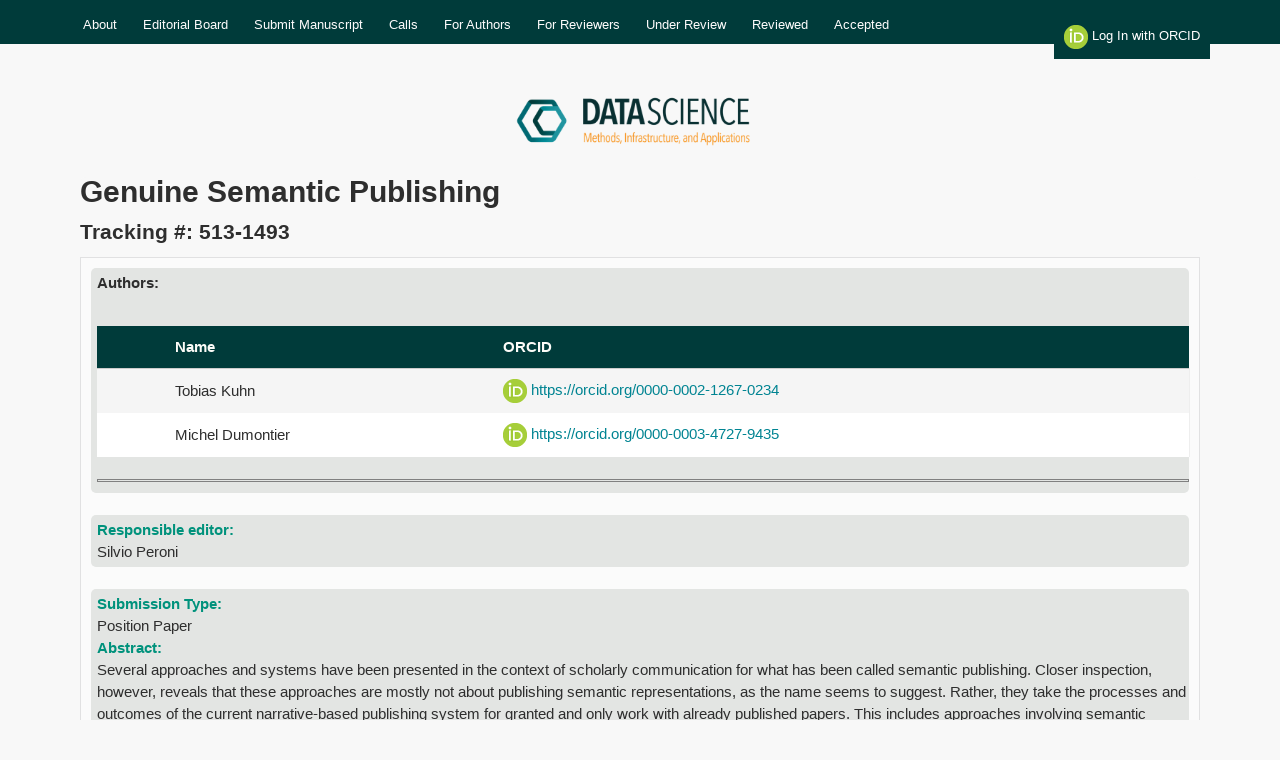

--- FILE ---
content_type: text/html; charset=utf-8
request_url: https://datasciencehub.net/paper/genuine-semantic-publishing-0
body_size: 19692
content:

<!DOCTYPE html>
<!--[if lt IE 7]><html class="lt-ie9 lt-ie8 lt-ie7" lang="en" dir="ltr"><![endif]-->
<!--[if IE 7]><html class="lt-ie9 lt-ie8" lang="en" dir="ltr"><![endif]-->
<!--[if IE 8]><html class="lt-ie9" lang="en" dir="ltr"><![endif]-->
<!--[if gt IE 8]><!--><html lang="en" dir="ltr" prefix="content: http://purl.org/rss/1.0/modules/content/ dc: http://purl.org/dc/terms/ foaf: http://xmlns.com/foaf/0.1/ og: http://ogp.me/ns# rdfs: http://www.w3.org/2000/01/rdf-schema# sioc: http://rdfs.org/sioc/ns# sioct: http://rdfs.org/sioc/types# skos: http://www.w3.org/2004/02/skos/core# xsd: http://www.w3.org/2001/XMLSchema#"><!--<![endif]-->
<head>
<meta charset="utf-8" />
<meta name="Generator" content="Drupal 7 (http://drupal.org)" />
<link rel="canonical" href="/paper/genuine-semantic-publishing-0" />
<link rel="shortlink" href="/node/513" />
<link rel="shortcut icon" href="https://datasciencehub.net/sites/default/files/favicon-96x96.png" type="image/png" />
<meta name="viewport" content="width=device-width, initial-scale=1" />
<meta name="MobileOptimized" content="width" />
<meta name="HandheldFriendly" content="true" />
<meta name="apple-mobile-web-app-capable" content="yes" />
<title>Genuine Semantic Publishing | Data Science</title>
<style type="text/css" media="all">
@import url("https://datasciencehub.net/modules/system/system.base.css?t4kojz");
@import url("https://datasciencehub.net/modules/system/system.menus.css?t4kojz");
@import url("https://datasciencehub.net/modules/system/system.messages.css?t4kojz");
@import url("https://datasciencehub.net/modules/system/system.theme.css?t4kojz");
</style>
<style type="text/css" media="all">
@import url("https://datasciencehub.net/misc/ui/jquery.ui.core.css?t4kojz");
@import url("https://datasciencehub.net/misc/ui/jquery.ui.theme.css?t4kojz");
</style>
<style type="text/css" media="all">
@import url("https://datasciencehub.net/modules/comment/comment.css?t4kojz");
@import url("https://datasciencehub.net/modules/field/theme/field.css?t4kojz");
@import url("https://datasciencehub.net/sites/all/modules/logintoboggan/logintoboggan.css?t4kojz");
@import url("https://datasciencehub.net/modules/node/node.css?t4kojz");
@import url("https://datasciencehub.net/modules/search/search.css?t4kojz");
@import url("https://datasciencehub.net/modules/user/user.css?t4kojz");
@import url("https://datasciencehub.net/sites/all/modules/views/css/views.css?t4kojz");
</style>
<style type="text/css" media="all">
@import url("https://datasciencehub.net/sites/all/modules/ctools/css/ctools.css?t4kojz");
@import url("https://datasciencehub.net/sites/all/modules/ctools/css/modal.css?t4kojz");
@import url("https://datasciencehub.net/sites/default/modules/modal_forms/css/modal_forms_popup.css?t4kojz");
@import url("https://datasciencehub.net/sites/all/modules/responsive_menus/styles/responsive_menus_simple/css/responsive_menus_simple.css?t4kojz");
@import url("https://datasciencehub.net/sites/all/modules/date/date_api/date.css?t4kojz");
</style>
<style type="text/css" media="screen">
@import url("https://datasciencehub.net/sites/all/themes/adaptivetheme/at_core/css/at.settings.style.headings.css?t4kojz");
@import url("https://datasciencehub.net/sites/all/themes/adaptivetheme/at_core/css/at.settings.style.image.css?t4kojz");
@import url("https://datasciencehub.net/sites/all/themes/adaptivetheme/at_core/css/at.layout.css?t4kojz");
</style>
<style type="text/css" media="all">
@import url("https://datasciencehub.net/sites/all/themes/corolla/css/html-elements.css?t4kojz");
@import url("https://datasciencehub.net/sites/all/themes/corolla/css/forms.css?t4kojz");
@import url("https://datasciencehub.net/sites/all/themes/corolla/css/tables.css?t4kojz");
@import url("https://datasciencehub.net/sites/all/themes/corolla/css/page.css?t4kojz");
@import url("https://datasciencehub.net/sites/all/themes/corolla/css/articles.css?t4kojz");
@import url("https://datasciencehub.net/sites/all/themes/corolla/css/comments.css?t4kojz");
@import url("https://datasciencehub.net/sites/all/themes/corolla/css/fields.css?t4kojz");
@import url("https://datasciencehub.net/sites/all/themes/corolla/css/blocks.css?t4kojz");
@import url("https://datasciencehub.net/sites/all/themes/corolla/css/navigation.css?t4kojz");
@import url("https://datasciencehub.net/sites/all/themes/corolla/css/corolla.settings.style.css?t4kojz");
@import url("https://datasciencehub.net/sites/default/files/color/corolla-80fb2671/colors.css?t4kojz");
</style>
<style type="text/css" media="print">
@import url("https://datasciencehub.net/sites/all/themes/corolla/css/print.css?t4kojz");
</style>
<link type="text/css" rel="stylesheet" href="https://datasciencehub.net/sites/default/files/adaptivetheme/corolla_files/corolla.responsive.layout.css?t4kojz" media="only screen" />
<style type="text/css" media="screen">
@import url("https://datasciencehub.net/sites/default/files/adaptivetheme/corolla_files/corolla.fonts.css?t4kojz");
</style>
<link type="text/css" rel="stylesheet" href="https://datasciencehub.net/sites/all/themes/corolla/css/responsive.custom.css?t4kojz" media="only screen" />
<link type="text/css" rel="stylesheet" href="https://datasciencehub.net/sites/all/themes/corolla/css/responsive.smartphone.portrait.css?t4kojz" media="only screen and (max-width:320px)" />
<link type="text/css" rel="stylesheet" href="https://datasciencehub.net/sites/all/themes/corolla/css/responsive.smartphone.landscape.css?t4kojz" media="only screen and (min-width:321px) and (max-width:480px)" />
<link type="text/css" rel="stylesheet" href="https://datasciencehub.net/sites/all/themes/corolla/css/responsive.tablet.portrait.css?t4kojz" media="only screen and (min-width:481px) and (max-width:768px)" />
<link type="text/css" rel="stylesheet" href="https://datasciencehub.net/sites/all/themes/corolla/css/responsive.tablet.landscape.css?t4kojz" media="only screen and (min-width:769px) and (max-width:1024px)" />
<link type="text/css" rel="stylesheet" href="https://datasciencehub.net/sites/all/themes/corolla/css/responsive.desktop.css?t4kojz" media="only screen and (min-width:1025px)" />

<!--[if lt IE 9]>
<style type="text/css" media="screen">
@import url("https://datasciencehub.net/sites/default/files/adaptivetheme/corolla_files/corolla.lt-ie9.layout.css?t4kojz");
</style>
<![endif]-->

<!--[if lte IE 9]>
<style type="text/css" media="screen">
@import url("https://datasciencehub.net/sites/all/themes/corolla/css/ie-lte-9.css?t4kojz");
</style>
<![endif]-->
<script type="text/javascript" src="https://datasciencehub.net/misc/jquery.js?v=1.4.4"></script>
<script type="text/javascript" src="https://datasciencehub.net/misc/jquery-extend-3.4.0.js?v=1.4.4"></script>
<script type="text/javascript" src="https://datasciencehub.net/misc/jquery-html-prefilter-3.5.0-backport.js?v=1.4.4"></script>
<script type="text/javascript" src="https://datasciencehub.net/misc/jquery.once.js?v=1.2"></script>
<script type="text/javascript" src="https://datasciencehub.net/misc/drupal.js?t4kojz"></script>
<script type="text/javascript" src="https://datasciencehub.net/misc/ui/jquery.ui.core.min.js?v=1.8.7"></script>
<script type="text/javascript" src="https://datasciencehub.net/misc/jquery.cookie.js?v=1.0"></script>
<script type="text/javascript" src="https://datasciencehub.net/misc/jquery.form.js?v=2.52"></script>
<script type="text/javascript" src="https://datasciencehub.net/misc/form-single-submit.js?v=7.98"></script>
<script type="text/javascript" src="https://datasciencehub.net/misc/form.js?v=7.98"></script>
<script type="text/javascript" src="https://datasciencehub.net/misc/ajax.js?v=7.98"></script>
<script type="text/javascript" src="https://datasciencehub.net/sites/default/modules/jquery_update/js/jquery_update.js?v=0.0.1"></script>
<script type="text/javascript" src="https://datasciencehub.net/misc/progress.js?v=7.98"></script>
<script type="text/javascript" src="https://datasciencehub.net/sites/all/modules/ctools/js/modal.js?t4kojz"></script>
<script type="text/javascript" src="https://datasciencehub.net/sites/default/modules/modal_forms/js/modal_forms_popup.js?t4kojz"></script>
<script type="text/javascript" src="https://datasciencehub.net/sites/all/modules/responsive_menus/styles/responsive_menus_simple/js/responsive_menus_simple.js?t4kojz"></script>
<script type="text/javascript" src="https://datasciencehub.net/sites/all/modules/google_analytics/googleanalytics.js?t4kojz"></script>
<script type="text/javascript">
<!--//--><![CDATA[//><!--
(function(i,s,o,g,r,a,m){i["GoogleAnalyticsObject"]=r;i[r]=i[r]||function(){(i[r].q=i[r].q||[]).push(arguments)},i[r].l=1*new Date();a=s.createElement(o),m=s.getElementsByTagName(o)[0];a.async=1;a.src=g;m.parentNode.insertBefore(a,m)})(window,document,"script","https://www.google-analytics.com/analytics.js","ga");ga("create", "UA-107867597-1", {"cookieDomain":"auto"});ga("set", "anonymizeIp", true);ga("send", "pageview");
//--><!]]>
</script>
<script type="text/javascript" src="https://datasciencehub.net/sites/all/modules/field_group/field_group.js?t4kojz"></script>
<script type="text/javascript" src="https://datasciencehub.net/misc/tableheader.js?t4kojz"></script>
<script type="text/javascript" src="https://datasciencehub.net/misc/collapse.js?v=7.98"></script>
<script type="text/javascript">
<!--//--><![CDATA[//><!--
jQuery.extend(Drupal.settings, {"basePath":"\/","pathPrefix":"","setHasJsCookie":0,"ajaxPageState":{"theme":"corolla","theme_token":"Kw6QiNzUyITow6KVrU-pUtE0eCXjBnuK9lueJLHaYfg","jquery_version":"default","js":{"misc\/jquery.js":1,"misc\/jquery-extend-3.4.0.js":1,"misc\/jquery-html-prefilter-3.5.0-backport.js":1,"misc\/jquery.once.js":1,"misc\/drupal.js":1,"misc\/ui\/jquery.ui.core.min.js":1,"misc\/jquery.cookie.js":1,"misc\/jquery.form.js":1,"misc\/form-single-submit.js":1,"misc\/form.js":1,"misc\/ajax.js":1,"sites\/default\/modules\/jquery_update\/js\/jquery_update.js":1,"misc\/progress.js":1,"sites\/all\/modules\/ctools\/js\/modal.js":1,"sites\/default\/modules\/modal_forms\/js\/modal_forms_popup.js":1,"sites\/all\/modules\/responsive_menus\/styles\/responsive_menus_simple\/js\/responsive_menus_simple.js":1,"sites\/all\/modules\/google_analytics\/googleanalytics.js":1,"0":1,"sites\/all\/modules\/field_group\/field_group.js":1,"misc\/tableheader.js":1,"misc\/collapse.js":1},"css":{"modules\/system\/system.base.css":1,"modules\/system\/system.menus.css":1,"modules\/system\/system.messages.css":1,"modules\/system\/system.theme.css":1,"misc\/ui\/jquery.ui.core.css":1,"misc\/ui\/jquery.ui.theme.css":1,"modules\/comment\/comment.css":1,"modules\/field\/theme\/field.css":1,"sites\/all\/modules\/logintoboggan\/logintoboggan.css":1,"modules\/node\/node.css":1,"modules\/search\/search.css":1,"modules\/user\/user.css":1,"sites\/all\/modules\/views\/css\/views.css":1,"sites\/all\/modules\/ctools\/css\/ctools.css":1,"sites\/all\/modules\/ctools\/css\/modal.css":1,"sites\/default\/modules\/modal_forms\/css\/modal_forms_popup.css":1,"sites\/all\/modules\/responsive_menus\/styles\/responsive_menus_simple\/css\/responsive_menus_simple.css":1,"sites\/all\/modules\/date\/date_api\/date.css":1,"sites\/all\/themes\/adaptivetheme\/at_core\/css\/at.settings.style.headings.css":1,"sites\/all\/themes\/adaptivetheme\/at_core\/css\/at.settings.style.image.css":1,"sites\/all\/themes\/adaptivetheme\/at_core\/css\/at.layout.css":1,"sites\/all\/themes\/corolla\/css\/html-elements.css":1,"sites\/all\/themes\/corolla\/css\/forms.css":1,"sites\/all\/themes\/corolla\/css\/tables.css":1,"sites\/all\/themes\/corolla\/css\/page.css":1,"sites\/all\/themes\/corolla\/css\/articles.css":1,"sites\/all\/themes\/corolla\/css\/comments.css":1,"sites\/all\/themes\/corolla\/css\/fields.css":1,"sites\/all\/themes\/corolla\/css\/blocks.css":1,"sites\/all\/themes\/corolla\/css\/navigation.css":1,"sites\/all\/themes\/corolla\/css\/fonts.css":1,"sites\/all\/themes\/corolla\/css\/corolla.settings.style.css":1,"sites\/all\/themes\/corolla\/color\/colors.css":1,"sites\/all\/themes\/corolla\/css\/print.css":1,"public:\/\/adaptivetheme\/corolla_files\/corolla.responsive.layout.css":1,"public:\/\/adaptivetheme\/corolla_files\/corolla.fonts.css":1,"sites\/all\/themes\/corolla\/css\/responsive.custom.css":1,"sites\/all\/themes\/corolla\/css\/responsive.smartphone.portrait.css":1,"sites\/all\/themes\/corolla\/css\/responsive.smartphone.landscape.css":1,"sites\/all\/themes\/corolla\/css\/responsive.tablet.portrait.css":1,"sites\/all\/themes\/corolla\/css\/responsive.tablet.landscape.css":1,"sites\/all\/themes\/corolla\/css\/responsive.desktop.css":1,"public:\/\/adaptivetheme\/corolla_files\/corolla.lt-ie9.layout.css":1,"sites\/all\/themes\/corolla\/css\/ie-lte-9.css":1}},"CToolsModal":{"loadingText":"Loading...","closeText":"Close Window","closeImage":"\u003Cimg typeof=\u0022foaf:Image\u0022 class=\u0022image-style-none\u0022 src=\u0022https:\/\/datasciencehub.net\/sites\/all\/modules\/ctools\/images\/icon-close-window.png\u0022 alt=\u0022Close window\u0022 title=\u0022Close window\u0022 \/\u003E","throbber":"\u003Cimg typeof=\u0022foaf:Image\u0022 class=\u0022image-style-none\u0022 src=\u0022https:\/\/datasciencehub.net\/sites\/all\/modules\/ctools\/images\/throbber.gif\u0022 alt=\u0022Loading\u0022 title=\u0022Loading...\u0022 \/\u003E"},"modal-popup-small":{"modalSize":{"type":"fixed","width":500,"height":150},"modalOptions":{"opacity":0.85,"background":"#000"},"animation":"fadeIn","modalTheme":"ModalFormsPopup","throbber":"\u003Cimg typeof=\u0022foaf:Image\u0022 class=\u0022image-style-none\u0022 src=\u0022https:\/\/datasciencehub.net\/sites\/default\/modules\/modal_forms\/images\/loading_animation.gif\u0022 alt=\u0022Loading...\u0022 title=\u0022Loading\u0022 \/\u003E","closeText":"Close"},"modal-popup-medium":{"modalSize":{"type":"fixed","width":550,"height":450},"modalOptions":{"opacity":0.85,"background":"#000"},"animation":"fadeIn","modalTheme":"ModalFormsPopup","throbber":"\u003Cimg typeof=\u0022foaf:Image\u0022 class=\u0022image-style-none\u0022 src=\u0022https:\/\/datasciencehub.net\/sites\/default\/modules\/modal_forms\/images\/loading_animation.gif\u0022 alt=\u0022Loading...\u0022 title=\u0022Loading\u0022 \/\u003E","closeText":"Close"},"modal-popup-large":{"modalSize":{"type":"scale","width":0.8,"height":0.8},"modalOptions":{"opacity":0.85,"background":"#000"},"animation":"fadeIn","modalTheme":"ModalFormsPopup","throbber":"\u003Cimg typeof=\u0022foaf:Image\u0022 class=\u0022image-style-none\u0022 src=\u0022https:\/\/datasciencehub.net\/sites\/default\/modules\/modal_forms\/images\/loading_animation.gif\u0022 alt=\u0022Loading...\u0022 title=\u0022Loading\u0022 \/\u003E","closeText":"Close"},"responsive_menus":[{"toggler_text":"\u2630 Menu","selectors":["#block-system-main-menu"],"media_size":"935","media_unit":"px","absolute":"1","remove_attributes":"1","responsive_menus_style":"responsive_menus_simple"}],"googleanalytics":{"trackOutbound":1,"trackMailto":1,"trackDownload":1,"trackDownloadExtensions":"7z|aac|arc|arj|asf|asx|avi|bin|csv|doc(x|m)?|dot(x|m)?|exe|flv|gif|gz|gzip|hqx|jar|jpe?g|js|mp(2|3|4|e?g)|mov(ie)?|msi|msp|pdf|phps|png|ppt(x|m)?|pot(x|m)?|pps(x|m)?|ppam|sld(x|m)?|thmx|qtm?|ra(m|r)?|sea|sit|tar|tgz|torrent|txt|wav|wma|wmv|wpd|xls(x|m|b)?|xlt(x|m)|xlam|xml|z|zip"},"urlIsAjaxTrusted":{"\/search\/node":true,"\/paper\/genuine-semantic-publishing-0":true},"field_group":{"fieldset":"full"},"ctools-sample-style":{"modalSize":{"type":"fixed","width":1098,"height":500,"addWidth":20,"addHeight":15},"modalOptions":{"opacity":0.5,"background-color":"#000"},"animation":"fadeIn","modalTheme":"CToolsSampleModal","throbber":"\u003Cimg typeof=\u0022foaf:Image\u0022 class=\u0022image-style-none\u0022 src=\u0022https:\/\/datasciencehub.net\/sites\/all\/modules\/ctools\/ctools_ajax_sample\/images\/ajax-loader.gif\u0022 alt=\u0022Loading...\u0022 title=\u0022Loading\u0022 \/\u003E"},"adaptivetheme":{"corolla":{"layout_settings":{"bigscreen":"three-col-grail","tablet_landscape":"three-col-grail","tablet_portrait":"one-col-vert","smalltouch_landscape":"one-col-vert","smalltouch_portrait":"one-col-stack"},"media_query_settings":{"bigscreen":"only screen and (min-width:1025px)","tablet_landscape":"only screen and (min-width:769px) and (max-width:1024px)","tablet_portrait":"only screen and (min-width:481px) and (max-width:768px)","smalltouch_landscape":"only screen and (min-width:321px) and (max-width:480px)","smalltouch_portrait":"only screen and (max-width:320px)"}}}});
//--><!]]>
</script>
<!--[if lt IE 9]>
<script src="https://datasciencehub.net/sites/all/themes/adaptivetheme/at_core/scripts/html5.js?t4kojz"></script>
<![endif]-->
</head>
<body class="html not-front not-logged-in no-sidebars page-node page-node- page-node-513 node-type-submit-paper site-name-hidden atr-7.x-3.x atv-7.x-3.1 lang-en site-name-data-science section-paper color-scheme-custom corolla bs-n bb-n mb-dd rc-6 rct-6">
  <div id="skip-link" class="nocontent">
    <a href="#main-content" class="element-invisible element-focusable">Skip to main content</a>
  </div>
    <div id="page-wrapper">
  <div id="page" class="page ssc-n ssw-n ssa-l sss-n btc-n btw-b bta-l bts-n ntc-n ntw-b nta-l nts-n ctc-n ctw-b cta-l cts-n ptc-n ptw-b pta-l pts-n">

          <div id="menu-bar-wrapper">
        <div class="container clearfix">
          <div id="menu-bar" class="nav clearfix"><nav id="block-system-main-menu" class="block block-system block-menu menu-wrapper menu-bar-wrapper clearfix odd first block-count-1 block-region-menu-bar block-main-menu"  role="navigation">  
      <h2 class="element-invisible block-title">Main menu</h2>
  
  <ul class="menu clearfix"><li class="first leaf menu-depth-1 menu-item-757"><a href="/content/about-data-science">About</a></li><li class="leaf menu-depth-1 menu-item-758"><a href="/content/editors">Editorial Board</a></li><li class="leaf menu-depth-1 menu-item-1559"><a href="/content/submit-manuscript">Submit Manuscript</a></li><li class="leaf menu-depth-1 menu-item-1612"><a href="/content/calls">Calls</a></li><li class="leaf menu-depth-1 menu-item-759"><a href="/content/guidelines-authors">For Authors</a></li><li class="leaf menu-depth-1 menu-item-760"><a href="/content/guidelines-reviewers">For Reviewers</a></li><li class="leaf menu-depth-1 menu-item-582"><a href="/underreview" title="Under Review">Under Review</a></li><li class="leaf menu-depth-1 menu-item-583"><a href="/reviewed" title="">Reviewed</a></li><li class="last leaf menu-depth-1 menu-item-1611"><a href="/ReviewedAccepted" title="">Accepted</a></li></ul>
  </nav><div id="block-orcid-login-orcid-login" class="block block-orcid-login no-title menu-wrapper menu-bar-wrapper clearfix even last block-count-2 block-region-menu-bar block-orcid-login" >  
  
  <p style="background-color: #003b3a; float:right;"><a style="vertical-align: middle; color: white; padding: 10px; display: inline-block; text-decoration: none;" href="https://orcid.org/oauth/authorize?client_id=APP-223SGGDDO35LKOT2&amp;response_type=code&amp;scope=%2Fauthenticate&amp;redirect_uri=https%3A%2F%2Fdatasciencehub.net%2F&amp;state=eyJyZWRpcmVjdCI6InBhcGVyXC9nZW51aW5lLXNlbWFudGljLXB1Ymxpc2hpbmctMCJ9"><img alt="ORCID logo" src="https://datasciencehub.net/sites/default/files/orcid_24x24.png" style="vertical-align: middle;"/> Log In with ORCID</a></p>
  </div></div>        </div>
      </div>
    
    <div id="header-wrapper">
      <div class="container clearfix">
	        <header class="clearfix with-logo" role="banner">

                      <div id="branding" class="branding-elements clearfix">

                              <div id="logo">
                  <a href="/"><img class="site-logo" typeof="foaf:Image" src="https://datasciencehub.net/sites/default/files/DS_LOGO_vertical.png" alt="Data Science" /></a>                </div>
              
                              <div class="element-invisible h-group" id="name-and-slogan">

                                      <h1 class="element-invisible" id="site-name"><a href="/" title="Home page">Data Science</a></h1>
                  
                  
                </div>
              
            </div>
          
          
        </header>

      </div>
    </div>

          <div id="top-panels-wrapper">
        <div class="container clearfix">
          <!-- Three column 3x33 Gpanel -->
          <div class="at-panel gpanel panel-display three-3x33 clearfix">
                                                          </div>
        </div>
      </div>
    
    
    
    <div id="content-wrapper">
      <div class="container">

        <div id="columns">
          <div class="columns-inner clearfix">

            <div id="content-column">
              <div class="content-inner">

                
                <section id="main-content" role="main">

                  
                  <div class="content-margin">
                    <div class="content-style">

                      
                      
                      
                                              <header class="clearfix">
                          <h1 id="page-title">
                            Genuine Semantic Publishing                          </h1>
                        </header>
                      
                      
                      
                      <div id="content">
                        <div class="region region-content"><div id="block-system-main" class="block block-system no-title odd first last block-count-3 block-region-content block-main" >  
  
  <article id="node-513" class="node node-submit-paper article odd node-lang-en node-full ia-n clearfix" about="/paper/genuine-semantic-publishing-0" typeof="sioc:Item foaf:Document" role="article">
  <div class="node-inner">



              <header class="node-header">

        
        
      </header>
        <span property="dc:title" content="Genuine Semantic Publishing" class="rdf-meta element-hidden"></span><span property="sioc:num_replies" content="1" datatype="xsd:integer" class="rdf-meta element-hidden"></span>
    <div class="node-content">
        
      <h3>Tracking #: 513-1493</h3>          								<fieldset>
					<!-- legend>
						<span class="fieldset-legend">Paper Data</span>
					</legend -->

					


					
					<div style="background-color: #E3E5E3;border-radius: 5px;padding-top:4px;padding-bottom:4px;padding-left:6px;"><h5>Authors:</h5><br/><form action="/paper/genuine-semantic-publishing-0" method="post" id="authors-table-form-anonymus" accept-charset="UTF-8"><div><div id="authors_Container"><table class="sticky-enabled">
 <thead><tr><th></th><th>Name</th><th>ORCID</th> </tr></thead>
<tbody>
 <tr class="odd"><td><div class="form-item form-type-checkbox form-item-authors-855">
  <input type="checkbox" id="edit-authors-855" name="authors[855]" value="855" class="form-checkbox" />
</div>
</td><td>Tobias Kuhn</td><td><img alt="ORCID logo" src="https://datasciencehub.net/sites/default/files/orcid_24x24.png" style="vertical-align: middle; margin:0px;"/> <a href="https://orcid.org/0000-0002-1267-0234" target="_blank">https://orcid.org/0000-0002-1267-0234</a></td> </tr>
 <tr class="even"><td><div class="form-item form-type-checkbox form-item-authors-935">
  <input type="checkbox" id="edit-authors-935" name="authors[935]" value="935" class="form-checkbox" />
</div>
</td><td>Michel Dumontier</td><td><img alt="ORCID logo" src="https://datasciencehub.net/sites/default/files/orcid_24x24.png" style="vertical-align: middle; margin:0px;"/> <a href="https://orcid.org/0000-0003-4727-9435" target="_blank">https://orcid.org/0000-0003-4727-9435</a></td> </tr>
</tbody>
</table>
</div><input type="hidden" name="author_nd" value="513" />
<input type="hidden" name="author_vd" value="1493" />
<input type="hidden" name="form_build_id" value="form-xO3aHZepGyqILhPgfLYvdV27eQhOqmOO__VofkRRXr8" />
<input type="hidden" name="form_id" value="authors_table_form_anonymus" />
</div></form><hr/></div><br/>

					<div style="background-color: #E3E5E3;border-radius: 5px;padding-top:4px;padding-bottom:4px;padding-left:6px;"><section class="field field-name-field-editor field-type-user-reference field-label-above view-mode-full"><h2 class="field-label">Responsible editor:&nbsp;</h2><div class="field-items"><div class="field-item even">Silvio Peroni</div></div></section></div><br/>
					                    <div style="background-color: #E3E5E3;border-radius:5px;padding-top:4px;padding-bottom:4px;padding-left:6px;">
					<section class="field field-name-field-submission-type field-type-list-text field-label-above view-mode-full"><h2 class="field-label">Submission Type:&nbsp;</h2><div class="field-items"><div class="field-item even">Position Paper</div></div></section><section class="field field-name-field-abstract field-type-text-long field-label-above view-mode-full"><h2 class="field-label">Abstract:&nbsp;</h2><div class="field-items"><div class="field-item even">Several approaches and systems have been presented in the context of scholarly communication for what has been called semantic publishing. Closer inspection, however, reveals that these approaches are mostly not about publishing semantic representations, as the name seems to suggest. Rather, they take the processes and outcomes of the current narrative-based publishing system for granted and only work with already published papers. This includes approaches involving semantic annotations, semantic interlinking, semantic integration, and semantic discovery, but with the semantics coming into play only after the publication of the original article. While these are interesting \new{and important} approaches, they fall short of providing a vision to transcend the current publishing paradigm. We argue here for taking the term semantic publishing literally and work towards a vision of genuine semantic publishing, where computational tools and algorithms can help us with dealing with the wealth of human knowledge by letting researchers capture their research results with formal semantics from the start. We argue that genuine semantic publications should come with formal semantics as an integral and primary component at the time of publication, that these representations should have essential coverage in the sense that they cover the main claims of the work, that they should be authentic in the sense that they originate from the authors, and that they should be fine-grained and light-weight for optimized re-usability and minimized publication overhead. This paper is in fact not just advocating our concept, but is itself a genuine semantic publication, thereby demonstrating and illustrating our points.</div></div></section><section class="field field-name-field-pdf field-type-file field-label-above view-mode-full"><h2 class="field-label">Manuscript:&nbsp;</h2><div class="field-items"><div class="field-item even"><span class="file"><img class="file-icon" alt="Package icon" title="application/zip" src="/modules/file/icons/package-x-generic.png" /> <a href="https://datasciencehub.net/system/files/ds-paper-513.zip" type="application/zip; length=1533447">ds-paper-513.zip</a></span></div></div></section><section class="field field-name-field-previous-version field-type-node-reference field-label-above view-mode-full"><h2 class="field-label">Previous Version:&nbsp;</h2><div class="field-items"><div class="field-item even"><a href="/paper/genuine-semantic-publishing">Genuine Semantic Publishing</a></div></div></section><div class="view view-revised-verision view-id-revised_verision view-display-id-entity_view_1 view-dom-id-98106f8b759873866b0c8e0907136351">
      
      <div class="view-header">
      <b>Revised Version:</b>    </div>
  
  
  
      <div class="view-content">
        <div class="views-row views-row-1 views-row-odd views-row-first views-row-last">
      
  <div class="views-field views-field-title">        <span class="field-content"><a href="/paper/genuine-semantic-publishing-1">Genuine Semantic Publishing</a></span>  </div>  </div>
    </div>
  
  
  
  
  
  
</div> <section class="field field-name-field-tags field-type-taxonomy-term-reference field-label-above view-mode-full"><h2 class="field-label">Tags:&nbsp;</h2><ul class="field-items"><li class="field-item even">Reviewed</li></ul></section><section class="field field-name-field-data-repository-urls field-type-text-long field-label-above view-mode-full"><h2 class="field-label">Data repository URLs:&nbsp;</h2><div class="field-items"><div class="field-item even"><p><strong>RDF representations of manuscript content:</strong> <a href="https://raw.githubusercontent.com/data-science-hub/data/master/rdf/ds-rdf-513.trig">https://raw.githubusercontent.com/data-science-hub/data/master/rdf/ds-rdf-513.trig</a></p>
</div></div></section><section class="field field-name-field-date-of-submission field-type-datetime field-label-above view-mode-full"><h2 class="field-label">Date of Submission:&nbsp;</h2><div class="field-items"><div class="field-item even"><span class="date-display-single" property="dc:date" datatype="xsd:dateTime" content="2017-08-02T00:00:00-04:00">Wednesday, August 2, 2017</span></div></div></section><section class="field field-name-field-date-of-decision field-type-datetime field-label-above view-mode-full"><h2 class="field-label">Date of Decision:&nbsp;</h2><div class="field-items"><div class="field-item even"><span class="date-display-single" property="dc:date" datatype="xsd:dateTime" content="2017-08-31T00:00:00-04:00">Thursday, August 31, 2017</span></div></div></section><br><br><b>Nanopublication URLs:</b> <br>                    </div>
                    <br/>

					
                    
                    <div style="background-color: #E3E5E3;border-radius: 5px;padding-top:4px;padding-bottom:4px;padding-left:6px;"><section class="field field-name-field-decision field-type-list-text field-label-above view-mode-full"><h2 class="field-label">Decision:&nbsp;</h2><div class="field-items"><div class="field-item even">Accept</div></div></section></div><br/>                    <div id="review">
                    		                    	</div>

					
										<div style="background-color: #E3E5E3;border-radius: 5px;padding-top:4px;padding-bottom:4px;padding-left:6px;"><b>Solicited Reviews:</b><br/><form action="/paper/genuine-semantic-publishing-0" method="post" id="get-submitted-reviews" accept-charset="UTF-8"><div><fieldset class="collapsible collapsed form-wrapper" id="edit-fset1"><legend><span class="fieldset-legend">Review #1 <strong>submitted on 11/Aug/2017</strong></span></legend><div class="fieldset-wrapper with-legend"><div class="fieldset-description">By <strong>Sarven Capadisli</strong> <img alt="ORCID logo" src="https://datasciencehub.net/sites/default/files/orcid_24x24.png" style="vertical-align: middle; margin:0px;"/> <a href="https://orcid.org/0000-0002-0880-9125" target="_blank">https://orcid.org/0000-0002-0880-9125</a><br/><br/>Review Details<br/><hr/></div><p>Reviewer has chosen <b>not</b> to be <strong><em>Anonymous</em></strong></p><b style="color:#f39222">Overall Impression:</b> Good</br><b style="color:#f39222">Suggested Decision: </b> Accept</br><b style="color:#f39222">Technical Quality of the paper:</b> Good<br/><b style="color:#f39222">Presentation:</b> Average<br/><b style="color:#f39222">Reviewer`s confidence:</b> Medium<br/><b style="color:#f39222">Significance:</b> High significance<br/><b style="color:#f39222">Background:</b> Reasonable<br/><b style="color:#f39222">Novelty:</b> Limited novelty<br/><b style="color:#f39222">Data availability:</b> With exceptions that are admissible according to the data availability guidelines, all used and produced data are FAIR and openly available in established data repositories<br/><b style="color:#f39222">Length of the manuscript:</b> The length of this manuscript is about right</p><p><b style="color:#f39222">Summary of paper in a few sentences (summary of changes and improvements for
second round reviews): </b><br/><p>.</p>
</p><p><b style="color:#f39222">Reasons to accept: </b><br/><p>.</p>
</p><p><b style="color:#f39222">Reasons to reject: </b><br/><p>.</p>
</p><p><b style="color:#f39222">Nanopublication comments: </b><br/></p><p><b style="color:#f39222">Further comments: </b><br/><p>Besides the discussion starting at <a href="https://gitter.im/linkedresearch/chat?at=5986f89d76a757f8087c3d29">https://gitter.im/linkedresearch/chat?at=5986f89d76a757f8087c3d29</a> . Authors can integrate any applicable content from the discussion if they wish to do so, but not required. I'm satisfied with the current state of the article.</p>
</p></div></fieldset>
<fieldset class="collapsible collapsed form-wrapper" id="edit-fset2"><legend><span class="fieldset-legend">Review #2 <strong>submitted on 16/Aug/2017</strong></span></legend><div class="fieldset-wrapper with-legend"><div class="fieldset-description">By <strong>Francesco Osborne</strong> <img alt="ORCID logo" src="https://datasciencehub.net/sites/default/files/orcid_24x24.png" style="vertical-align: middle; margin:0px;"/> <a href="https://orcid.org/0000-0001-6557-3131" target="_blank">https://orcid.org/0000-0001-6557-3131</a><br/><br/>Review Details<br/><hr/></div><p>Reviewer has chosen <b>not</b> to be <strong><em>Anonymous</em></strong></p><b style="color:#f39222">Overall Impression:</b> Excellent</br><b style="color:#f39222">Suggested Decision: </b> Accept</br><b style="color:#f39222">Technical Quality of the paper:</b> Good<br/><b style="color:#f39222">Presentation:</b> Good<br/><b style="color:#f39222">Reviewer`s confidence:</b> High<br/><b style="color:#f39222">Significance:</b> High significance<br/><b style="color:#f39222">Background:</b> Reasonable<br/><b style="color:#f39222">Novelty:</b> Limited novelty<br/><b style="color:#f39222">Data availability:</b> All used and produced data (if any) are FAIR and openly available in established data repositories<br/><b style="color:#f39222">Length of the manuscript:</b> The length of this manuscript is about right</p><p><b style="color:#f39222">Summary of paper in a few sentences (summary of changes and improvements for
second round reviews): </b><br/><p>This position paper critiques current approaches for “semantic publishing”, arguing that they do not really support a new paradigm for publishing semantic representations. It proposes and defines the concept of “genuine semantic publishing”, which is more adherent to the initial vision of the semantic publishing movement</p>
</p><p><b style="color:#f39222">Reasons to accept: </b><br/><p>The authors addressed my concerns and I think that this version of the paper is ready for publication.</p>
</p><p><b style="color:#f39222">Reasons to reject: </b><br/><p>-</p>
</p><p><b style="color:#f39222">Nanopublication comments: </b><br/></p><p><b style="color:#f39222">Further comments: </b><br/></p></div></fieldset>
<fieldset class="collapsible collapsed form-wrapper" id="edit-fset3"><legend><span class="fieldset-legend">Review #3 <strong>submitted on 31/Aug/2017</strong></span></legend><div class="fieldset-wrapper with-legend"><div class="fieldset-description">By <strong>Jodi Schneider</strong> <img alt="ORCID logo" src="https://datasciencehub.net/sites/default/files/orcid_24x24.png" style="vertical-align: middle; margin:0px;"/> <a href="https://orcid.org/0000-0002-5098-5667" target="_blank">https://orcid.org/0000-0002-5098-5667</a><br/><br/>Review Details<br/><hr/></div><p>Reviewer has chosen <b>not</b> to be <strong><em>Anonymous</em></strong></p><b style="color:#f39222">Overall Impression:</b> Good</br><b style="color:#f39222">Suggested Decision: </b> Accept</br><b style="color:#f39222">Technical Quality of the paper:</b> Good<br/><b style="color:#f39222">Presentation:</b> Good<br/><b style="color:#f39222">Reviewer`s confidence:</b> High<br/><b style="color:#f39222">Significance:</b> Moderate significance<br/><b style="color:#f39222">Background:</b> Reasonable<br/><b style="color:#f39222">Novelty:</b> Limited novelty<br/><b style="color:#f39222">Data availability:</b> Not all used and produced data are FAIR and openly available in established data repositories; authors need to fix this<br/><b style="color:#f39222">Length of the manuscript:</b> The length of this manuscript is about right</p><p><b style="color:#f39222">Summary of paper in a few sentences (summary of changes and improvements for
second round reviews): </b><br/><p>Thanks for this revised paper; I really appreciate your efforts and I hope they will increase the impact of your proposal!</p>
<p>Changes include:<br />
- Scholarly communication is mentioned in the abstract<br />
- The proposal is now mentioned in Section 1<br />
- definition for current usage of "semantic publication" in section 2 is moved before discussion of the problems with the current situation (which adds clarity in my view)<br />
- Section 2 argues that semantics could be iterated on as part of authoring and reviewing (Nice point! And convincing)<br />
- Various concessions are made to the value of semanticizing the backlog of already-published articles.<br />
- Additional references were added in the related work (thanks, and especially for the mention of RRIDs!)<br />
- "Metadata" has become more prominent<br />
- Focus put on the language (English/RDF) of agents (Nice!)<br />
- Interactivity is now discussed as "an aspect that we deliberately left out of our criteria"<br />
- Distinction between "“normal” or “puzzle-solving” science" and "disruptive and more abstract kinds of scientific contributions" is given (thanks very much for this)<br />
- Authors acknowledge that "It is hard to foresee how all the involved technical — let alone social and institutional — aspects would unfold" to bring their vision to fruition<br />
- Mention of need for "ontologies that cover all relevant aspects and areas"<br />
- Limitations of the representation are acknowledge (thank you!)<br />
- Landing page is mentioned as optional (and the link to the one for this paper is given)</p>
</p><p><b style="color:#f39222">Reasons to accept: </b><br/><p>- The authors have very carefully considered reviewers' points and integrated what they could into a new version of the manuscript (which was already in its first version quite relevant to the domain)<br />
- The paper is a concrete proposal; usable implementations of this proposal "could have a profound positive impact on the communication of science" if various challenges could be overcome.<br />
- The limitations and scope of the proposal are made much more clear.</p>
</p><p><b style="color:#f39222">Reasons to reject: </b><br/><p>- Scholarly communication is not mentioned in the title. Please add it there.<br />
- No data repository appears to be used for the semantic contribution.<br />
- The notion of how small a contribution could be is only minimally address; this is an important aspect of the proposal that the authors do not thoroughly emphasize.</p>
</p><p><b style="color:#f39222">Nanopublication comments: </b><br/></p><p><b style="color:#f39222">Further comments: </b><br/><p>- The field of science mapping could be mentioned more explicitly, e.g. Chen, Chaomei, Dubin, Rachael and Schultz, Timothy. 2015. Science mapping. In Encyclopedia of Information Science and Technology, Third Edition. IGI Global, 4171-4184. (if this is what you mean by the term).<br />
- Reviews are public, so consider mentioning reviewers by name.<br />
- Apologies for holding this up, it's been a really busy month!<br />
- Data interoperability could be more explicitly mentioned (e.g. around the "We propose the definition..."); it seems to me that in a "normal" science, that data interoperability is really the point.</p>
</p></div></fieldset>
<input type="hidden" name="form_build_id" value="form-_XzVPRmb2q-AX5otae7vr-NfGcT-d1KW1U-NxSGKTKw" />
<input type="hidden" name="form_id" value="get_submitted_reviews" />
</div></form></div><br/>                    
					<div style="background-color: #E3E5E3;border-radius: 5px;padding-top:4px;padding-bottom:4px;padding-left:6px;"><fieldset class="collapsible collapsed group-response-to-reviews field-group-fieldset form-wrapper"><legend><span class="fieldset-legend">RESPONSE TO REVIEWERS</span></legend><div class="fieldset-wrapper with-legend"><div class="field field-name-field-response-to-reviews field-type-text-long field-label-hidden view-mode-full"><div class="field-items"><div class="field-item even"><p>We would like to thank the three reviewers for their very valuable and thorough reviews. Our revised version addresses their comments and suggestions, and we provide point-by-point responses below. &gt; Review #1 &gt; I would like to see more examples of how the criteria of genuine semantic &gt; publishing would apply in practical cases, such as a research paper presenting &gt; a scientific experiment and its results. What would qualify as a light-weight &gt; and fine-grained representation in this case? Would a natural language &gt; description of the results and the claims be enough? I think that some more &gt; examples would be very useful as guidelines to both authors/publishers that &gt; want to follow the paradigm of genuine semantic publishing and to developer &gt; that intend to implement relevant tools. We now added such a discussion with examples to the end of Section 4. &gt; I believe that the categories in Table 1 should be explained better. For &gt; example, I don’t understand why scholarly HTML could not represent "program &gt; code" or "domain data". It is possible to include both as RDFa. We clarified this, but we are not aware of any approach to represent executable code (such as a Python script) and its input and output data (such as tables with thousands of entries or more) in RDFa in a *reasonable* way. &gt; "Semantic representations can only be considered authentic if they originate &gt; from an agent that is authoritative in a given situation. In the case of &gt; publication of scientific results, the only authoritative source are the &gt; researchers..." Here it would be interesting to mention/discuss data &gt; provenance and how it relates to your claim. We added a short passage mentioning provenance representations, but we do not want to go too much into technicalities at that point of the paper. &gt; "More so than narrative texts, semantic representations can be broken down &gt; into independent pieces that can be interpreted independently." Context can be &gt; of utmost importance in science. Don’t you think that a statement taken by &gt; itself would risk being misinterpreted? Let’s take the case of "A causes B". &gt; Does it mean that a study found a statistical correlation? Is it significant? &gt; And how strong is the correlation? Is the correlation subject to some other &gt; condition? Yes, context is very important, but context can and should be formally represented as well. If you write an RDF triple like "s:A p:causes o:B" and if that triple is true in its context, then it must also be true when interpreted independently. The (minimal) semantics of RDF enforce this. Otherwise RDF semantics are violated, and the statement should have been modeled differently. We added some discussion on this. &gt; Minor corrections: &gt; non-intuitive way, Instead &gt; non-intuitive way. Instead &gt; claiming: The main message &gt; claiming: the main message Done. &gt; Review #2 &gt; Related work was primarily on semantic publishing within scholarly &gt; communication, however the semantics that it wanted to improve on was the &gt; general "semantic publishing". If the original "semantic publishing" needed to &gt; be clarified further or was deemed to be inappropriately used in practice, I &gt; would have expected the related work to focus more on the wider use/discussion &gt; around "semantic publishing" as opposed to the scholarly communication &gt; context. We further clarified our focus on scholarly communication in the first sentence of the abstract and in the introduction. &gt; The proposed criteria tends to focus on "static" published or publishable &gt; information. It can be used to check the "quality" of works, however, it &gt; doesn't provide sufficient guidance (or criteria) on how to account for things &gt; like interactivity - this may be classified under "essential coverage" but it &gt; wasn't clear to me (perhaps I've missed it). [...] It might be useful to &gt; further describe what dimensions are included (i.e., the current criteria), &gt; and which are intentionally excluded. We added a paragraph to Section 4 ("Before we move on to demonstrate ...") to explain why interactivity is not part of our criteria. &gt; The screenshot of the index page and the accompanying helps to understand the &gt; example, however, I think it may be more useful to show an abstraction. Is the &gt; "index" of available representations/essential coverage an important or &gt; required unit to have? We considered showing an abstraction instead of Figure 2, but we think our points are easier to understand and more intuitive with a concrete screenshot. And no, the landing page and it's "index" are not required components. We clarified this in the text. &gt; Review #3 &gt; The paper does not distinguish between settled science and the forefront of &gt; science. The importance, for the forefront, of representing a paper's &gt; arguments (as opposed to its claims) does not seem to be taken seriously. &gt; Statements without justification seem to me to be only useful for settled &gt; science, not for work that might be contested or counterargued. We discuss this now in the end of Section 4. &gt; The intended use and application of the semantics for the TriG file could be &gt; made more clear: is it to refer back to (in a future semantic publication)? To &gt; index? These TriG files are nanopublications that encapsulate the Turtle content and have additional metadata and provenance. This is now clarified in the text. &gt; to my mind, arguments (more detailed than the assertions and sub-assertions &gt; from the narrative in the sample TriG) will be needed to serve many aims of &gt; publishing at the forefront of science. We agree and we added a paragraph to Section 5 ("We would like to note here that ...") putting our own representation into perspective by stating that our own representation achieves the criteria at a basic level, but much more can and should be done in the future. &gt; While the authors are well-versed in semantic publishing, they miss some &gt; current trends. SEPIO is a stand-out: Brush, Matthew H., Kent Shefchek, and &gt; Melissa Haendel. "SEPIO: A Semantic Model for the Integration and Analysis of &gt; Scientific Evidence." ICBO/BioCreative. 2016. Thanks for reporting this omission. We include it now in the end of the Related Work section. &gt; Dokeli generates RDFa under the hood; problems with this RDFa should be &gt; directly addressed We clarify and emphasize now that the scholarly HTML solutions like Dokieli have a slightly different focus but can play an important role in genuine semantic publishing. The RDFa that is generated automatically under the hood by Dokieli represents, apart from the metadata, just the narrative text paragraphs in RDF literals. &gt; RASH and Dokeili should be considered for Table 1 (maybe they don't fit but &gt; it's not immediately obvious to me either way). They are both specific implementations of Scholarly HTML. We clarified this in the text. &gt; Stronger arguments about WHY this vision has the potential to have a positive &gt; impact are needed. What is the longer-term intent and implication of this &gt; work? Does it have any practicality and practical impact? Or does it, at the &gt; least, drive a research agenda that will lead towards better scientific &gt; publishing or better scientific knowledge management, in practice, in the &gt; semantic web community or at large? These points are not really addressed but &gt; they seem (to this reviewer at least) an essential part of a real vision in &gt; this area. We added a longer paragraph on this at the end of Section 4. &gt; Even taking the paper itself, and admitting its arguments, I think this work &gt; could do a much better job of forefronting the key ideas of the proposal. I &gt; think that those ideas may go beyond the 5 criteria. For instance this &gt; statement is vivid, intriguing, and possibly groundbreaking, but it is not &gt; supported by the text: "We will argue below that narrative text necessarily &gt; remains an important part of scientific discourse and communication, but it &gt; also has to be possible to publish data that is self-explanatory due to its &gt; formal semantics without the need for a narrative." To my mind, if this is a &gt; point you want to make in THIS paper you should make it strongly. This is a very good point. We now elaborate more on this in several paragraphs in Section 4. &gt; Overall I think that the paper could devote more effort to persuasion and &gt; carrying the reader along. By addressing the other comments and making our arguments clearer and more explicit, we hope that the paper is now more persuasive and better in carrying the reader along. &gt; While the first line discusses scientific publishing, "semantic publishing" &gt; could be misunderstood to focus on non-scholarly content as well. Consider &gt; modifying the title to be more clear. We mention this now in the first sentence of the abstract and further clarify it in the introduction. &gt; I took a look at the Berners-Lee/Hendler article from 2001. (Consider adding &gt; DOIs; for that one, for instance, it's 10.1038/35074206 ). We have DOIs/URLs for all references (see HTML versions), but these don't always show up with the given BibTeX reference style. &gt; [...] That part of the Berners-Lee/Hendler vision is not fully achieved, true, &gt; but this kind of work is really going on. You cite some of it (e.g isn't this &gt; what your reference #18 does?) Yes, such approaches that cover many (maybe all) of our criteria do exist, but they do not seem to propose or follow a general vision of what we should be aiming for in the longer run. This is the gap that our paper is trying to fill. &gt; For instance, one very successful recent example comes from the adoption of &gt; RRIDs: ... Thanks for this pointer. This is indeed a relevant effort, and we now cite this paper in the Related Work section. We see this as an important first practical step, but not more than that. RRIDs allow us to unambiguously refer to biomedical resources, but not to make any statements about them (such as expressing the relations that hold between them). &gt; Shotton's 2009 paper is used as a strawman; You can call it a strawman, but it is a strawman that accurately reflects the majority of works that claimed the term "semantic publishing". We updated the text to reflect this better. &gt; However you have not really established why your definition is the best &gt; alternative. In particular, your "genuine semantic publishing" will break with &gt; all current publishing: few previous publications will have been enriched by &gt; their authors. Yes, it will break with current publishing. We argue that we need a bold vision for the future, and such a vision, by definition, breaks with the status quo. We cannot prove that our proposal is the best possible, but we hope that the added paragraphs make it more convincing. &gt; In my view, we should aim for BOTH machine and human-readable text; Yes, we agree 100%. We demonstrate in Section 5 ("Genuine Semantic Publishing in Action") how machine and human-readable representations co-exist with our approach. &gt; while content-negotiation is a good thing, managing multiple versions for &gt; different types of consumers means they could get out of sync (and they have &gt; no expectation of carrying the same content). This is indeed a difficulty during the authoring stage of a paper, but not an insurmountable one. Already now, authors have to ensure that the abstract and conclusion of their paper, for instance, remain in sync. In the same way, they should also take care that their formal statements remain in sync with their narrative text. &gt; Shotton is not the only visionary of semantic publishing; among others, you &gt; could look to Steve Pettifer's ~8 papers (on Utopia documents, OpenPHACTS, and &gt; about semantic publishing in general). (About half of these are cited in &gt; Wikipedia currently, for easy reference, see the bibliography of &gt; <a href="https://en.wikipedia.org/wiki/Semantic_publishing">https://en.wikipedia.org/wiki/Semantic_publishing</a> ) We chose Shotton as our main entry point for our argument because he explicitly focuses on the term "semantic publishing" and presents it (sometimes) as a vision for the future. Again, this is not a criticism, as it is an accurate reflection of the recent body of literature around "semantic publishing". Steve Pettifer, in contrast, uses the term "semantic publishing" only rarely and mostly when referring to related work (two out of the four papers cited on Wikipedia you refer to do not mention "semantic publishing" in the text at all, and another one only mentions it once with respect to related work). Steve Pettifer also does not propose an alternative concept or long-term vision for "semantic publishing", which is of course again no point for criticism, but explains why Shotton is a better basis for our discussion and also underscores the importance of our goal to fill the gap and actually propose such a vision. &gt; PDFs are not necessarily incompatible with RDF; Adobe's XMP metadata can be &gt; embedded in documents or pushed into metadata 'sidecars'. Crossref folks even &gt; experimented with XMP and they once released an open source tool for pushing &gt; metadata into PDFs given a DOI: We don't claim PDF to be incompatible with RDF, only that such formal semantics do not "come naturally" with that format, which we think is a fair and uncontroversial statement to make. To further clarify this, we added a note and a reference to the PDF-based approach of Utopia documents. &gt; I do not find Figure 1 compelling; your mileage may vary with other readers &gt; and reviewers. I disagree that "By only looking at the formal semantics, one &gt; can possibly find out the topic of the paper but not what the paper is &gt; actually claiming: The main message is missed." This is not inherent in &gt; post-hoc annotation, nor in annotation by non-authors. I would point, for &gt; instance, to entire industries with paid (often PhD-level scientists) who &gt; curate scientific knowledge bases and databases (e.g. authors and readers of &gt; Oxford's _Database_ journal) as well as write extracts/abstracts for &gt; publishing/aggregating companies like EBSCO. We are discussing (and Figure 1 is showing) the scientific paper at the moment of publication. We argue that this is the relevant moment to look at, if we interpret the term "semantic publishing" literally (otherwise we should call it something like "semantic post-publication enhancement"). In our proposed usage of the term, it doesn't matter how many scientists or entire industries semantify the main message of the paper at a later point. It doesn't make the paper a semantic *publication* (in the genuine semantic publishing sense). &gt; I find this statement unhelpful: "It seems to be a common unquestioned &gt; assumption that the semantic representation of knowledge has to start from a &gt; textual representation, and therefore writing a statement down in natural &gt; language always needs to be the first step." It really doesn't matter which &gt; comes first. It does matter for approaches like semantic annotation, because semantic annotation assumes that the text is already there when you start annotating. &gt; However the (linguistic) semantics of your narrative are much richer than &gt; those of your TriG. Narrative does have an important role. We fully agree. The narrative has richer semantics, whereas our RDF representations have more precise semantics. We argue that we need both. &gt; Historians and sociologists of science have argued that writing up work (and &gt; specifically writing and revising narrative arguments for presentation and &gt; publication) helps form it. Lavoisier provides a vivid example: as Moore &gt; summarizes, "Lavoisier wrote at least six drafts of the paper over a period of &gt; at least six months. However, his theory of respiration did not appear until &gt; the fifth draft. Clearly, Lavoisier's writing helped him refine and understand &gt; his ideas." (Moore, Randy. "Language—A Force that Shapes Science." Journal of &gt; College Science Teaching 28.6 (1999): 366. &gt; <a href="http://www.jstor.org/stable/42990615">http://www.jstor.org/stable/42990615</a>) A longer treatment (complete with &gt; facsimiles of Lavoisier's manuscripts) can be found in Holmes, Frederic L. &gt; "Scientific writing and scientific discovery." Isis 78.2 (1987): 220-235. &gt; <a href="http://www.jstor.org/stable/231523">http://www.jstor.org/stable/231523</a> Thank you for these very interesting pointers. In fact, we think that the importance of writing and revisions is a strong argument for (and not against) our point: With approaches like semantic annotations, semantics come into play only at the very end, once the text is finalized. We argue that we should treat the semantic representations as first-class citizens that participate in the all these iterations together with the narrative text. We clarify this now in the respective paragraph and also refer to the second paper you mentioned. &gt; I suppose that in the end my main concern is that your TriG representation &gt; does not do the narrative of your paper justice; and I am unsure how "genuine &gt; semantic publishing" would do any better, on average in representing the &gt; content of the paper. Hence my concern with the intended use here. We think that our comments above and our latest revision (including the added paragraph in Section 5 to put our own semantic representation into perspective) address this concern. &gt; Do you think that we need to do anything with historical papers? (e.g. do we &gt; already have the knowledge they represent? do we need it?) It is not clear &gt; from the point of view presented. You disparage certain activities (such as &gt; the Semantic Publishing Challenges) -- do you see any value in those (even &gt; though they don't address publishing per-se? Yes, we definitely do. We clarify this now in an additional paragraph in the end of Section 2. &gt; This seems an overstatement: "The possible use of RDFa to formally represent &gt; not just meta data but also high-level claims, hypotheses, and arguments is &gt; sometimes proposed, but no concrete solutions are presented." Certainly, &gt; integrating nanopublications or micropublications has been proposed -- what is &gt; not concrete enough? Regarding RDF in general, older approaches have been &gt; taken. This one comes to mind: Li, Gangmin, Victoria Uren, Enrico Motta, Simon &gt; Buckingham Shum, and John Domingue. "Claimaker: Weaving a semantic web of &gt; research papers." In International Semantic Web Conference, pp. 436-441. &gt; Springer, Berlin, Heidelberg, 2002. If I am misunderstanding your claim, &gt; consider how you might make the scope of your statement clearer. This sentence was meant to only apply to scholarly HTML approaches, which support but do not further specify how to represent such higher-level statements. The sentence is now clarified. &gt; "Structured abstracts" have a specific and more general meaning; I'd suggest &gt; that about "structured digital abstracts" you dwell a bit more on the papers &gt; you are citing to discuss what they did. We added a sentence to clarify this. &gt; Alongside RASH I would suggest mentioning and citing dokieli (which anyway you &gt; are already using for an alternate representation) where you mention that in &gt; the text. And as mentioned above, it is not clear why these are elided from &gt; your review proper. Agreed. We now explicitly mention and refer to Dokieli. We previously wanted to focus only on the Linked Research principles and not on the specific implementations, in line with their philosophy, but we agree that it makes more sense to mention them both. We consider both, RASH and Dokieli, to be instances of scholarly HTML. Therefore, we did not leave them out, but we now make this connection more explicit. &gt; Some statements about micropublications do not fit with my understanding; &gt; [...] Note that semantic qualifiers enable indexing claims with existing &gt; identifiers. And in micropublications I think a real strength is the attention &gt; to arguments within a paper; but the suggestion that micropublications are &gt; *limited* to the scope of a paper is not right (e.g. "stick to the article as &gt; their unit of publication" -- do you mean something more subtle there?). In &gt; the Micropublications JBS article see especially Figure 11 "Connected support &gt; relations of three arguments give a Claim network across three publications." We are referring to the "unit of *publication*" not to the "unit of reference" or "unit of interlinking". The object that is published with micropublications is still a sort of article (albeit "micro") and not an individual statement. &gt; I think that your work on AIDA sentences and the proposal to use them (along &gt; with some hedging/uncertainty markers) for nanopub publishing is great -- but &gt; I don't think that this is the same thing as representing the internal &gt; structure of the argument. I'd be very happy to hear what I'm &gt; misunderstanding. We agree that this is not the same thing and that our work on AIDA sentences only makes a very small step in that direction. Our reference to that paper (Kuhn et al. ESWC 2013) in the context of nanopublications was indeed confusing. We removed the respective sentence and the citation to the paper. &gt; You say SPAR is highly valuable -- how/for what? Who is using it? How should &gt; it be used? This is clarified in the text. &gt; I'm surprised that you don't mention CNL; especially regarding "Explaining a &gt; result in a narrative is simpler than formally modeling it, in the sense that &gt; natural language allows the writer to remain vague and even ambiguous." (which &gt; seems to me not true for CNLs.) A controlled natural language is, by definition, not a natural language, and so the existence of unambiguous CNLs does not contradict our statement. We did not want to make this a paper about CNL and we decided to not include a deeper discussion into CNL to avoid the danger that readers might feel that CNLs are somehow our favorite approach to achieve genuine semantic publishing. I personally think that CNLs could turn out to become a very useful concept to achieve it, but this is not the point of our paper. &gt; Stating "we argue that" does not give a justification or rationale. Why do you &gt; think this? "Furthermore, we argue that the semantic representations need to &gt; be a primary component with an existence in their own right, to call it a &gt; genuine semantic publication. The main thing that is published needs to have a &gt; semantic representation, and this semantic representation needs to have an &gt; independent existence." We rephrased these sentences. &gt; Availability at time of publication seems to go in the other direction: they &gt; should be temporally locked to the original. They should be locked together, but both should be equally "original". &gt; The notion of "essence" or "main message" is not operationalized. We believe the following sentence operationalizes these notions as far as this is possible for such kinds of criteria: "If you had to summarize a paper in one sentence, the content of this sentence has to be present in the semantic representation too." &gt; Data representation of the paper could be stored in a FAIR repository. We will do that as soon as we have the final version of the data. &gt; (No I am not reading this on a beach. :D ) We are sorry for that :) &gt; For "Meta data" personally I would write "metadata". We changed this. &gt; Explicitly reference the supplement when talking about files (e.g. end of &gt; section 5) Done. &gt; Consider writing a longer conclusion. We considered this, but given that we are already approaching the word limit, we decided to further clarify our contributions throughout the paper and stick to a shorter conclusion. &gt; Table 1 would benefit from shading (e.g. on alternate rows) to aid the eyes. Done. &gt; Figure 2's caption could include the URL to your actual landing page. We added a reference to the URL in the text. &gt; Add hyphens: "English-speaking agents", "English-based representation", &gt; "RDF-speaking agents", "RDF-based representation" Done. &gt; "who are called authors" (not "which" here) Done. &gt; Reference 15 is missing a venue. Check capitalization especially in #25 &gt; and #30. We fixed these and other minor issues with the references.</p>
</div></div></div></div></fieldset>
</div><br/>
				</fieldset>
				
    </div>

    <div id="admin-review">
			</div>

	<div id="decision">
			</div>




          <nav class="clearfix"><ul class="links inline"><li class="comment_forbidden first"><span><a href="/user/login?destination=comment/reply/513%23comment-form">Log in</a> to post comments</span></li><li class="camera_ready_files_field_paper last"></li></ul></nav>
    
    <section id="comments" class="comment-wrapper">

          <h2 class="title">
      1 Comment    </h2>
      
  <a id="comment-49"></a>
<article class="comment comment-by-node-author odd first last clearfix" about="/comment/49#comment-49" typeof="sioc:Post sioct:Comment">

  
  
      <header class="comment-header">
 
          <h3 property="dc:title" datatype="" class="comment-title"><a href="/comment/49#comment-49" rel="bookmark">Link to Final PDF and JATS/XML Files</a></h3>
    
        
    <p class="comment-submitted"><span property="dc:date dc:created" content="2018-07-04T08:42:43-04:00" datatype="xsd:dateTime" rel="sioc:has_creator">Submitted by <span class="username" xml:lang="" about="/users/tobias-kuhn" typeof="sioc:UserAccount" property="foaf:name" datatype="">Tobias Kuhn</span> on <time datetime="2018-07-04T08:42:43Z"><span class="date-time">Wed, 07/04/2018 - 08:42</span></time></span><p>
  </header>
    
  <div class="comment-content">
    <span rel="sioc:reply_of" resource="/paper/genuine-semantic-publishing-0" class="rdf-meta element-hidden"></span><div class="field field-name-comment-body field-type-text-long field-label-hidden view-mode-full"><div class="field-items"><div class="field-item even" property="content:encoded"><p><a href="https://github.com/data-science-hub/data/tree/master/publications/1-1-2/ds-1-1-2-ds010">https://github.com/data-science-hub/data/tree/master/publications/1-1-2/ds-1-1-2-ds010</a></p>
</div></div></div>  </div>

  
      <nav class="clearfix"><ul class="links inline"><li class="comment_forbidden first last"><span><a href="/user/login?destination=comment/reply/513%23comment-form">Log in</a> to post comments</span></li></ul></nav>
  
</article>

  
</section>

  </div>
  </article>

  </div></div>                      </div>

                      
                    </div>
                  </div>

                </section>

                
              </div>
            </div>

                        
          </div>
        </div>

      </div>
    </div>

    
    
          <div id="footer-wrapper">
        <div class="container clearfix">
          <footer class="clearfix" role="contentinfo">
            <div class="region region-footer"><div class="region-inner clearfix"><div id="block-block-16" class="block block-block no-title odd first last block-count-4 block-region-footer block-16" ><div class="block-inner clearfix">  
  
  <div class="block-content content"><p style="text-align:center;"><a href="https://www.iospress.nl/disclaimer/" target="_blank">Disclaimer</a> | <a href="https://content.iospress.com/page/privacy" target="_blank">Privacy Policy</a> | Data Science is Published by <a href="http://www.iospress.com" target="_blank">IOS Press</a>, Copyright 2023</p>
</div>
  </div></div></div></div>            <p class="attribute-creator"></p>
          </footer>
        </div>
      </div>
    
  </div>
</div>
  </body>
</html>


--- FILE ---
content_type: text/css
request_url: https://datasciencehub.net/sites/all/themes/corolla/css/responsive.custom.css?t4kojz
body_size: 3340
content:
/**
 * responsive.custom.css is for custom media queries that are not set via the
 * theme settings, such as cascading media queries.
 *
 * By default all the other responsive stylesheets used in Adaptivetheme use a
 * "stacking method", however cascading media queries use a waterfall method so
 * you can leverage the cascade and inheritance for all browsers that support
 * media queries, regardless of screen size.
 *
 * @SEE http://zomigi.com/blog/essential-considerations-for-crafting-quality-media-queries/#mq-overlap-stack
 *
 * NOTE: this file loads by default, to disable got to your theme settings and
 * look under the "CSS" settings tab.
 */

/* Some basic examples of cascading media queries. */

/* Really small screens and up 
@media only screen and (min-width: 220px) {
}
*/

/* Smartphone sizes and up 
@media only screen and (min-width: 320px) {
}
*/

/* Smartphone sizes and down */

@media only screen and (max-width: 480px) {
  /*
    Float Region blocks example:
    In smaller screen sizes we can remove the float and widths so all blocks
    stack instead of displaying horizonally. The selector used here is an
    "attribute selector" which will match on any float block class. Use your
    inspector or Firebug to get the classes from the page output if you need
    more granular control over block alignment and stacking.
    
    "Float Region blocks" is an extension for floating blocks in regions, see
    your themes appearance settings, under the Extensions tab.
  */
  .region[class*="float-blocks"] .block {
    float: none;
    width: 100%;
  }
}

@media only screen and (max-width: 768px) {}

@media only screen and (max-width: 885px) {
  #menu-bar #block-orcid-login-orcid-login {
    width: 50%;
  }
  #menu-bar #block-block-18 {
    width: 33%;
  }
  .menu-wrapper {
    margin-right: 0px;
  }
  .cover-img-desktop {
    display: none;
  }
  #node-29 td:first-child {
    width: 0%;
  }
  #node-29 td,
  th {
    padding: 0px;
  }
  .field-item.even {
    font-size: 15px;
  }
}

/* Tablet sizes and up */

@media only screen and (min-width: 886px) {
  .cover-img-mobile {
    display: none;
  }
  #node-29 td:first-child {
    width: 17%;
    padding-left: 0px;
    padding-right: 2%;
  }
  #node-29 td:first-child img {
    margin: 0px;
  }
  .field-item.even p {
    text-align: justify;
  }
  #content-wrapper {
    font-size: 115%;
  }
  .site-name-hidden #logo {
    margin-top: 20px;
  }
  #node-29 td,
  th {
    padding: 5px;
  }
}

/* Desktops/laptops and up 
@media only screen and (min-width: 1025px) {
}
*/

/*.site-name-hidden #logo {
    width: 20%;
}*/

.site-logo {
  max-width: 250px;
  margin: auto;
  display: block;
}

.site-name-hidden #branding .h-group {
  padding-top: 1%;
  vertical-align: top;
}

#branding {
  padding: 0px;
}

#menu-bar-wrapper {
  background-color: #003b3a;
  height: 44px;
}

th,
thead,
thead th {
  background-color: #003b3a;
}

legend {
  background-color: #008492;
}

.content-style {
  border: none;
  padding: 0px;
  background-color: #f8f8f8;
}

#block-block-16 a {
  color: #008492;
}

#block-block-16 a:hover {
  color: #f39222;
}

#block-block-16 {
  float: none;
  padding: 0px;
  text-align: center;
}

#node-29 tbody,
#node-29 tr td:last-child {
  border: none;
}

/*#node-29 .field-item.even {
    font-size: 16px;
}*/

#node-29 td,
th {
  vertical-align: top;
}

.rct-6 .nav .block-menu li a,
.rct-6 #menu-bar li.sf-depth-1,
.rct-6 #menu-bar li.sf-depth-1>a,
.rct-6 .region-header .block ul.menu>li,
.rct-6 .region-header .block ul.menu>li>a {
  -moz-border-radius: 0px;
  -webkit-border-top-left-radius: 0px;
  -webkit-border-top-right-radius: 0px;
  -webkit-border-bottom-right-radius: 0;
  -webkit-border-bottom-left-radius: 0;
  -khtml-border-radius-topleft: 0px;
  -khtml-border-radius-topright: 0px;
  -khtml-border-radius-bottomright: 0px;
  -khtml-border-radius-bottomleft: 0px;
  border-radius: 0px;
}

/*Responive menu CSS*/

.responsive-menus.responsified span.toggler,
.responsive-menus.responsified .responsive-menus-simple {
  background: #003b3a;
}

.responsive-menus.responsified span.toggler {
  padding: 7px 0px 0px 0px;
  text-align: left;
  box-shadow: none;
}

.responsive-menus.responsified {
  clear: none;
  width: 40%;
  float: left;
}

/*TB Mega Menu CSS*/

#block-tb-megamenu-menu-second-menu {
  margin-bottom: 0px;
}

.tb-megamenu.style-blue {
  background-color: #008492;
  width: 88.8%;
}

.tb-megamenu .nav>li>a:hover {
  background-color: #f39222;
}

.tb-megamenu.style-blue .dropdown-menu {
  border-bottom-color: #008492;
  border-top-color: #fff;
}

.tb-megamenu .dropdown-menu {
  background-color: #008492;
}

.tb-megamenu .dropdown-menu>a:hover,
.tb-megamenu .dropdown-menu .active>a,
.tb-megamenu .dropdown-menu .active>a:hover {
  background-color: #f39222;
  background-image: none;
}

.tb-megamenu.style-blue .nav li.dropdown.active>.dropdown-toggle,
.tb-megamenu.style-blue .nav li.dropdown.open.active>.dropdown-toggle {
  background-color: #008492;
  border-right-color: #fff;
  color: #fff;
}

.tb-megamenu.style-blue .nav>li.dropdown.open.active>a:hover,
.tb-megamenu.style-blue .nav>li.dropdown.open.active>a:focus {
  background-color: #f39222;
  border-right-color: #fff;
  color: #fff;
}

.tb-megamenu.style-blue .dropdown-menu li>a:hover,
.tb-megamenu.style-blue .dropdown-menu li>a:focus,
.tb-megamenu.style-blue .dropdown-submenu:hover>a {
  color: #fff;
  background-color: #f39222;
}

.tb-megamenu.style-blue .nav>.active>a,
.tb-megamenu.style-blue .nav>.active>a:hover,
.tb-megamenu.style-blue .nav>.active>a:focus {
  color: #fff;
  text-shadow: none;
  background-color: #f39222;
  background-image: none;
  -webkit-box-shadow: none;
  -moz-box-shadow: none;
  box-shadow: none;
  outline: none;
}

@media (max-width: 979px) {
  .tb-megamenu.style-blue {
    background-color: inherit;
    float: right;
  }
  .tb-megamenu.style-blue .nav-collapse .nav>li>a:hover,
  .tb-megamenu.style-blue .nav-collapse .nav>li>a:focus {
    color: #f39222;
  }
  .tb-megamenu.style-blue .nav-collapse .nav>li.active>a:hover,
  .tb-megamenu.style-blue .nav-collapse .nav>li.active>a:focus {
    background-color: #f39222;
    color: #fff;
  }
  .tb-megamenu .nav-collapse .nav>li,
  .tb-megamenu .mega-nav>li,
  .tb-megamenu .dropdown-menu .mega-nav>li {
    background-color: #008492;
  }
  .tb-megamenu .btn-navbar {
    float: right;
  }
}

/*blocks.css*/

#menu-bar #block-block-12 {
  float: right;
  padding-top: 10px;
}

#block-block-12 a {
  color: #fcfcfc;
}

#block-block-12 ul a:hover {
  background: #f39222;
}

#block-block-13 {
  padding-left: 20px;
}

#block-block-13 a {
  color: #fcfcfc;
}

#block-block-13 ul a:hover {
  color: #f39222;
}

#block-block-13 h2,
h2 {
  color: #0077b3;
  text-size: smaller;
}

#block-block-13 ul,
ol {
  margin: 0 0 1em 4px;
  padding: 0;
}

#block-block-14 {
  text-align: left;
  padding-left: 20px;
}

#block-block-14 a {
  color: #fcfcfc;
}

#block-block-14 ul a:hover {
  color: #f39222;
}

#block-block-14 h2,
h2 {
  color: #0077b3;
}

#block-block-14 ul,
ol {
  margin: 0 0 1em 4px;
  padding: 0;
}

#block-block-15 a {
  color: #fcfcfc;
}

#block-block-15 ul a:hover {
  color: #f39222;
}

#block-block-15 a {
  color: #fcfcfc;
}

#block-block-15 ul a:hover {
  color: #f39222;
}

#block-block-15 h2,
h2 {
  color: #0077b3;
}

#block-block-15 h2,
h2 {
  list-style-type: none;
}

#block-block-15 ul,
ol {
  margin: 0 0 1em 4px;
  padding: 0;
}

#block-block-16 a {
  color: #086782;
}

#block-block-16 ul a:hover {
  color: #f39222;
}

#block-block-16 h2,
h2 {
  color: #0077b3;
}

#block-block-16 ul,
ol {
  margin: 0 0 1em 4px;
  padding: 0;
}

#menu-bar #block-orcid-login-orcid-login {
  float: right;
  padding-top: 10px;
}

#block-orcid-login-orcid-login a {
  color: #fcfcfc;
}

#block-orcid-login-orcid-login ul a:hover {
  background: #f39222;
}

/* #block-block-16 {
    float: right;
    padding-right: 38%;
} */

#block-block-7 {
  text-align: left;
  padding-left: 20px;
}

#block-block-7 a {
  color: #fcfcfc;
}

#block-block-7 ul a:hover {
  color: #f39222;
}

#block-block-7 h2,
h2 {
  color: #0077b3;
}

#block-block-7 ul,
ol {
  margin: 0 0 1em 4px;
  padding: 0;
}

#menu-bar .block {
  margin-bottom: -10px;
}

.news {
  align: center;
  width: 95%;
  max-height: 500px;
  margin: 10px;
  border: 0px solid #fff;
  background-color: #ffffff;
  box-shadow: 0px 2px 7px #292929;
  -moz-box-shadow: 0px 2px 7px #292929;
  -webkit-box-shadow: 0px 2px 7px #292929;
  border-radius: 10px;
  -moz-border-radius: 10px;
  -webkit-border-radius: 10px;
}

.news-body,
.news-header {
  padding: 5px;
}

.news-body {
  min-height: 150px;
  max-height: 388px;
  overflow: auto;
}

.news-header {
  height: 20px;
  font-weight: bold;
  font-size: 13pt;
  color: #fcfcfc;
  text-align: center;
  border-bottom: 1px solid #EEE;
  background-color: rgb(46, 46, 46);
  -webkit-border-top-left-radius: 5px;
  -webkit-border-top-right-radius: 5px;
  -moz-border-radius-topleft: 5px;
  -moz-border-radius-topright: 5px;
  border-top-left-radius: 5px;
  border-top-right-radius: 5px;
}

/*navigation.css*/

ul.menu {
  margin: 4.5px 0;
}

.nav .block-menu,
.nav .block-menu ul,
.nav .block-menu ul li {
  margin: 0;
}

/*page.css*/

#footer-panels-wrapper {
  font-size: 12px;
  background: #333;
}

#main-content,
.block-inner,
.pane-inner,
.menu-wrapper,
.branding-elements,
.breadcrumb-wrapper,
.attribution,
.at-panel .rounded-corner,
.block-panels-mini>.block-title,
div.messages {
  margin-left: 0px;
  margin-right: 0px;
}

html.js div.ctools-dropdown div.ctools-dropdown-container {
  background: none repeat scroll 0 0 #FFFFFF;
  border: 1px solid black;
  color: #494949;
  margin: 4px 1px 0 0;
  padding: 0;
  width: 300px;
}

.main-menu-inner ul.menu li a,
.main-menu-inner ul.menu li a:visited {
  padding: 10px;
}

div.ctools-modal-content .modal-header {
  padding-top: 10px;
  background-color: #003b3a;
}

html.js div.ctools-dropdown div.ctools-dropdown-container ul li a {
  color: #f39222;
  padding-left: 5px;
  text-decoration: none;
  width: 300px;
}

html.js div.ctools-dropdown div.ctools-dropdown-container ul li a {
  display: block;
}

div.modal-header {
  height: 50px;
}

div.ctools-sample-modal-content {
  background: none;
  border: 0;
  color: #000000;
  margin: 0;
  padding: 0;
  text-align: left;
}

div.ctools-sample-modal-content .modal-scroll {
  overflow: hidden;
  overflow-y: auto;
}

div.ctools-sample-modal-content #popups-overlay {
  background-color: transparent;
}

div.ctools-sample-modal-content #popups-loading {
  width: 1098px;
  position: absolute;
  display: none;
  opacity: 1;
  -moz-border-radius: 8px;
  -webkit-border-radius: 8px;
  z-index: 99;
}

div.ctools-sample-modal-content #popups-loading span.popups-loading-message {
  background: #FFF url(../images/loading-large.gif) no-repeat 8px center;
  display: block;
  color: #444444;
  font-family: Arial;
  font-size: 22px;
  font-weight: bold;
  height: 36px;
  line-height: 36px;
  padding: 0 40px;
}

div.ctools-sample-modal-content #popups-loading table,
div.ctools-sample-modal-content .popups-box table {
  margin: 0px;
}

div.ctools-sample-modal-content #popups-loading tbody,
div.ctools-sample-modal-content .popups-box tbody {
  border: none;
}

div.ctools-sample-modal-content .popups-box tr {
  background-color: transparent;
}

div.ctools-sample-modal-content td.popups-border {
  background: url(../images/popups-border.png);
  background-color: transparent;
  border: none;
}

div.ctools-sample-modal-content td.popups-tl,
div.ctools-sample-modal-content td.popups-tr,
div.ctools-sample-modal-content td.popups-bl,
div.ctools-sample-modal-content td.popups-br {
  background-repeat: no-repeat;
  height: 10px;
  padding: 0px;
}

div.ctools-sample-modal-content td.popups-tl {
  background-position: 0px 0px;
}

div.ctools-sample-modal-content td.popups-t,
div.ctools-sample-modal-content td.popups-b {
  background-position: 0px -40px;
  background-repeat: repeat-x;
}

div.ctools-sample-modal-content td.popups-tr {
  background-position: 0px -10px;
  width: 10px;
}

div.ctools-sample-modal-content td.popups-cl,
div.ctools-sample-modal-content td.popups-cr {
  background-position: -10px 0;
  background-repeat: repeat-y;
  width: 10px;
}

div.ctools-sample-modal-content td.popups-cl,
div.ctools-sample-modal-content td.popups-cr,
div.ctools-sample-modal-content td.popups-c {
  padding: 0;
  border: none;
}

div.ctools-sample-modal-content td.popups-c {
  background: #fff;
}

div.ctools-sample-modal-content td.popups-bl {
  background-position: 0px -20px;
}

div.ctools-sample-modal-content td.popups-br {
  background-position: 0px -30px;
  width: 10px;
}

div.ctools-sample-modal-content .popups-box,
div.ctools-sample-modal-content #popups-loading {
  border: 0px solid #454545;
  opacity: 1;
  overflow: hidden;
  padding: 0;
  background-color: transparent;
}

div.ctools-sample-modal-content .popups-container {
  overflow: hidden;
  height: 100%;
  background-color: #fff;
}

div.ctools-sample-modal-content div.popups-title {
  -moz-border-radius-topleft: 0px;
  -webkit-border-radius-topleft: 0px;
  margin-bottom: 0px;
  background-color: #003b3a;
  border: 1px solid #f39222;
  padding: 4px 10px 5px;
  color: white;
  font-size: 1em;
  font-weight: bold;
}

div.ctools-sample-modal-content .popups-body {
  background-color: #fff;
  padding: 8px;
}

div.ctools-sample-modal-content .popups-box .popups-buttons,
div.ctools-sample-modal-content .popups-box .popups-footer {
  background-color: #fff;
}

div.ctools-sample-modal-content .popups-title a.close {
  color: #fff;
  text-decoration: none;
  outline: none;
}

div.ctools-sample-modal-content .popups-close {
  font-size: 120%;
  float: right;
  text-align: right;
  outline: none;
}

div.ctools-sample-modal-content .modal-loading-wrapper {
  width: 220px;
  height: 19px;
  margin: 0 auto;
  margin-top: 2%;
}

div.ctools-sample-modal-content tbody {
  border: none;
}

div.ctools-sample-modal-content .modal-content .modal-throbber-wrapper img {
  margin-top: 100px;
}
#authors_Container .form-checkbox{
  visibility: hidden;
  display: none;
}
.view-eic-paper-view-with-filters input.form-text{

  max-width: 182px; 

}
.views-exposed-form {
    width: 53%;
}


--- FILE ---
content_type: text/css
request_url: https://datasciencehub.net/sites/default/modules/modal_forms/css/modal_forms_popup.css?t4kojz
body_size: 550
content:
/* Reset some styles from system.css and modal.css */

div.modal-forms-modal-content .resizable-textarea {
  margin-left: 0;
  margin-right: 0;
}

div.modal-forms-modal-content .form-item label {
  float: none;
  width: auto;
}

div.modal-forms-modal-content .item-list ul li {
  margin: 0 0 0.25em 1.5em;
}

div.modal-forms-modal-content div.messages {
  margin: 0;
}

/* Styles for modal forms modal */

div.modal-forms-modal-content {
  background: transparent;
  color: #000;
  font: 12px "Lucida Grande", Verdana, Arial, sans-serif;
  border: 0;
  margin: 0;
  padding: 0;
}

div.modal-forms-modal-content .popups-container {
  overflow: hidden;
  height: 100%;
  background: #fff;
  text-align: left;
  -moz-border-radius: 5px;
  -webkit-border-radius: 5px;
  border-radius: 5px;
}

div.modal-forms-modal-content .modal-header {
  background-color: transparent;
  padding: 0.5em 1em 0 1em;
  min-height: 25px;
}

div.modal-forms-modal-content .modal-title {
  display: inline;
  color: #ef2f2f;
 font-size: large;
}

div.modal-forms-modal-content .popups-close {
  float: right;
  cursor: pointer;
  background: url(../images/controls.png) -25px 0px no-repeat;
  width: 25px;
  height: 25px;
  text-indent: 100%;
  white-space: nowrap;
  overflow: hidden;
}

div.modal-forms-modal-content .popups-close:hover {
  background-position: -25px -25px;
}
